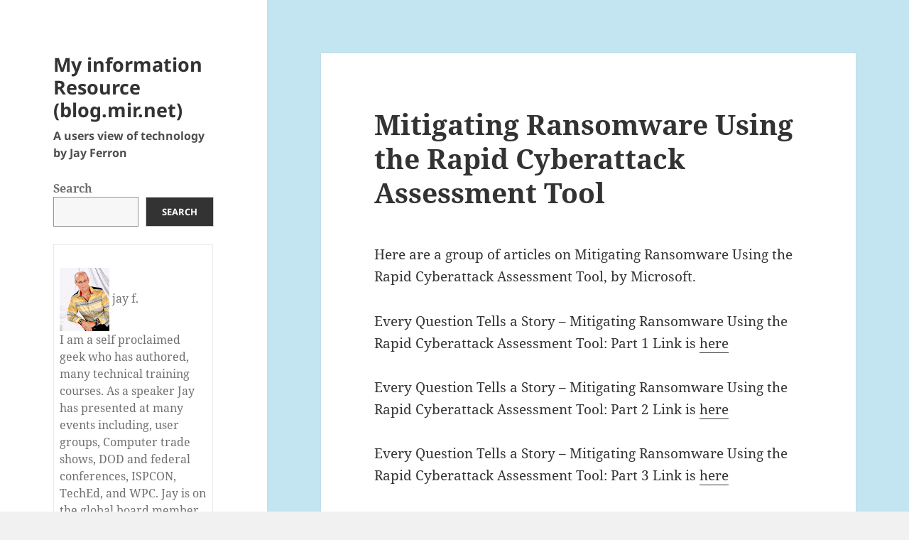

--- FILE ---
content_type: text/html; charset=UTF-8
request_url: https://blog.mir.net/2018/09/mitigating-ransomware-using-the-rapid-cyberattack-assessment-tool/
body_size: 10876
content:
<!DOCTYPE html>
<html lang="en-US" class="no-js">
<head>
	<meta charset="UTF-8">
	<meta name="viewport" content="width=device-width, initial-scale=1.0">
	<link rel="profile" href="https://gmpg.org/xfn/11">
	<link rel="pingback" href="https://blog.mir.net/xmlrpc.php">
	<script>
(function(html){html.className = html.className.replace(/\bno-js\b/,'js')})(document.documentElement);
//# sourceURL=twentyfifteen_javascript_detection
</script>
<title>Mitigating Ransomware Using the Rapid Cyberattack Assessment Tool &#8211; My information Resource (blog.mir.net)</title>
<meta name='robots' content='max-image-preview:large' />
	<style>img:is([sizes="auto" i], [sizes^="auto," i]) { contain-intrinsic-size: 3000px 1500px }</style>
	<link rel="alternate" type="application/rss+xml" title="My information Resource (blog.mir.net) &raquo; Feed" href="https://blog.mir.net/feed/" />
<script>
window._wpemojiSettings = {"baseUrl":"https:\/\/s.w.org\/images\/core\/emoji\/16.0.1\/72x72\/","ext":".png","svgUrl":"https:\/\/s.w.org\/images\/core\/emoji\/16.0.1\/svg\/","svgExt":".svg","source":{"concatemoji":"https:\/\/blog.mir.net\/wp-includes\/js\/wp-emoji-release.min.js?ver=6.8.3"}};
/*! This file is auto-generated */
!function(s,n){var o,i,e;function c(e){try{var t={supportTests:e,timestamp:(new Date).valueOf()};sessionStorage.setItem(o,JSON.stringify(t))}catch(e){}}function p(e,t,n){e.clearRect(0,0,e.canvas.width,e.canvas.height),e.fillText(t,0,0);var t=new Uint32Array(e.getImageData(0,0,e.canvas.width,e.canvas.height).data),a=(e.clearRect(0,0,e.canvas.width,e.canvas.height),e.fillText(n,0,0),new Uint32Array(e.getImageData(0,0,e.canvas.width,e.canvas.height).data));return t.every(function(e,t){return e===a[t]})}function u(e,t){e.clearRect(0,0,e.canvas.width,e.canvas.height),e.fillText(t,0,0);for(var n=e.getImageData(16,16,1,1),a=0;a<n.data.length;a++)if(0!==n.data[a])return!1;return!0}function f(e,t,n,a){switch(t){case"flag":return n(e,"\ud83c\udff3\ufe0f\u200d\u26a7\ufe0f","\ud83c\udff3\ufe0f\u200b\u26a7\ufe0f")?!1:!n(e,"\ud83c\udde8\ud83c\uddf6","\ud83c\udde8\u200b\ud83c\uddf6")&&!n(e,"\ud83c\udff4\udb40\udc67\udb40\udc62\udb40\udc65\udb40\udc6e\udb40\udc67\udb40\udc7f","\ud83c\udff4\u200b\udb40\udc67\u200b\udb40\udc62\u200b\udb40\udc65\u200b\udb40\udc6e\u200b\udb40\udc67\u200b\udb40\udc7f");case"emoji":return!a(e,"\ud83e\udedf")}return!1}function g(e,t,n,a){var r="undefined"!=typeof WorkerGlobalScope&&self instanceof WorkerGlobalScope?new OffscreenCanvas(300,150):s.createElement("canvas"),o=r.getContext("2d",{willReadFrequently:!0}),i=(o.textBaseline="top",o.font="600 32px Arial",{});return e.forEach(function(e){i[e]=t(o,e,n,a)}),i}function t(e){var t=s.createElement("script");t.src=e,t.defer=!0,s.head.appendChild(t)}"undefined"!=typeof Promise&&(o="wpEmojiSettingsSupports",i=["flag","emoji"],n.supports={everything:!0,everythingExceptFlag:!0},e=new Promise(function(e){s.addEventListener("DOMContentLoaded",e,{once:!0})}),new Promise(function(t){var n=function(){try{var e=JSON.parse(sessionStorage.getItem(o));if("object"==typeof e&&"number"==typeof e.timestamp&&(new Date).valueOf()<e.timestamp+604800&&"object"==typeof e.supportTests)return e.supportTests}catch(e){}return null}();if(!n){if("undefined"!=typeof Worker&&"undefined"!=typeof OffscreenCanvas&&"undefined"!=typeof URL&&URL.createObjectURL&&"undefined"!=typeof Blob)try{var e="postMessage("+g.toString()+"("+[JSON.stringify(i),f.toString(),p.toString(),u.toString()].join(",")+"));",a=new Blob([e],{type:"text/javascript"}),r=new Worker(URL.createObjectURL(a),{name:"wpTestEmojiSupports"});return void(r.onmessage=function(e){c(n=e.data),r.terminate(),t(n)})}catch(e){}c(n=g(i,f,p,u))}t(n)}).then(function(e){for(var t in e)n.supports[t]=e[t],n.supports.everything=n.supports.everything&&n.supports[t],"flag"!==t&&(n.supports.everythingExceptFlag=n.supports.everythingExceptFlag&&n.supports[t]);n.supports.everythingExceptFlag=n.supports.everythingExceptFlag&&!n.supports.flag,n.DOMReady=!1,n.readyCallback=function(){n.DOMReady=!0}}).then(function(){return e}).then(function(){var e;n.supports.everything||(n.readyCallback(),(e=n.source||{}).concatemoji?t(e.concatemoji):e.wpemoji&&e.twemoji&&(t(e.twemoji),t(e.wpemoji)))}))}((window,document),window._wpemojiSettings);
</script>
<style id='wp-emoji-styles-inline-css'>

	img.wp-smiley, img.emoji {
		display: inline !important;
		border: none !important;
		box-shadow: none !important;
		height: 1em !important;
		width: 1em !important;
		margin: 0 0.07em !important;
		vertical-align: -0.1em !important;
		background: none !important;
		padding: 0 !important;
	}
</style>
<link rel='stylesheet' id='wp-block-library-css' href='https://blog.mir.net/wp-includes/css/dist/block-library/style.min.css?ver=6.8.3' media='all' />
<style id='wp-block-library-theme-inline-css'>
.wp-block-audio :where(figcaption){color:#555;font-size:13px;text-align:center}.is-dark-theme .wp-block-audio :where(figcaption){color:#ffffffa6}.wp-block-audio{margin:0 0 1em}.wp-block-code{border:1px solid #ccc;border-radius:4px;font-family:Menlo,Consolas,monaco,monospace;padding:.8em 1em}.wp-block-embed :where(figcaption){color:#555;font-size:13px;text-align:center}.is-dark-theme .wp-block-embed :where(figcaption){color:#ffffffa6}.wp-block-embed{margin:0 0 1em}.blocks-gallery-caption{color:#555;font-size:13px;text-align:center}.is-dark-theme .blocks-gallery-caption{color:#ffffffa6}:root :where(.wp-block-image figcaption){color:#555;font-size:13px;text-align:center}.is-dark-theme :root :where(.wp-block-image figcaption){color:#ffffffa6}.wp-block-image{margin:0 0 1em}.wp-block-pullquote{border-bottom:4px solid;border-top:4px solid;color:currentColor;margin-bottom:1.75em}.wp-block-pullquote cite,.wp-block-pullquote footer,.wp-block-pullquote__citation{color:currentColor;font-size:.8125em;font-style:normal;text-transform:uppercase}.wp-block-quote{border-left:.25em solid;margin:0 0 1.75em;padding-left:1em}.wp-block-quote cite,.wp-block-quote footer{color:currentColor;font-size:.8125em;font-style:normal;position:relative}.wp-block-quote:where(.has-text-align-right){border-left:none;border-right:.25em solid;padding-left:0;padding-right:1em}.wp-block-quote:where(.has-text-align-center){border:none;padding-left:0}.wp-block-quote.is-large,.wp-block-quote.is-style-large,.wp-block-quote:where(.is-style-plain){border:none}.wp-block-search .wp-block-search__label{font-weight:700}.wp-block-search__button{border:1px solid #ccc;padding:.375em .625em}:where(.wp-block-group.has-background){padding:1.25em 2.375em}.wp-block-separator.has-css-opacity{opacity:.4}.wp-block-separator{border:none;border-bottom:2px solid;margin-left:auto;margin-right:auto}.wp-block-separator.has-alpha-channel-opacity{opacity:1}.wp-block-separator:not(.is-style-wide):not(.is-style-dots){width:100px}.wp-block-separator.has-background:not(.is-style-dots){border-bottom:none;height:1px}.wp-block-separator.has-background:not(.is-style-wide):not(.is-style-dots){height:2px}.wp-block-table{margin:0 0 1em}.wp-block-table td,.wp-block-table th{word-break:normal}.wp-block-table :where(figcaption){color:#555;font-size:13px;text-align:center}.is-dark-theme .wp-block-table :where(figcaption){color:#ffffffa6}.wp-block-video :where(figcaption){color:#555;font-size:13px;text-align:center}.is-dark-theme .wp-block-video :where(figcaption){color:#ffffffa6}.wp-block-video{margin:0 0 1em}:root :where(.wp-block-template-part.has-background){margin-bottom:0;margin-top:0;padding:1.25em 2.375em}
</style>
<style id='classic-theme-styles-inline-css'>
/*! This file is auto-generated */
.wp-block-button__link{color:#fff;background-color:#32373c;border-radius:9999px;box-shadow:none;text-decoration:none;padding:calc(.667em + 2px) calc(1.333em + 2px);font-size:1.125em}.wp-block-file__button{background:#32373c;color:#fff;text-decoration:none}
</style>
<style id='global-styles-inline-css'>
:root{--wp--preset--aspect-ratio--square: 1;--wp--preset--aspect-ratio--4-3: 4/3;--wp--preset--aspect-ratio--3-4: 3/4;--wp--preset--aspect-ratio--3-2: 3/2;--wp--preset--aspect-ratio--2-3: 2/3;--wp--preset--aspect-ratio--16-9: 16/9;--wp--preset--aspect-ratio--9-16: 9/16;--wp--preset--color--black: #000000;--wp--preset--color--cyan-bluish-gray: #abb8c3;--wp--preset--color--white: #fff;--wp--preset--color--pale-pink: #f78da7;--wp--preset--color--vivid-red: #cf2e2e;--wp--preset--color--luminous-vivid-orange: #ff6900;--wp--preset--color--luminous-vivid-amber: #fcb900;--wp--preset--color--light-green-cyan: #7bdcb5;--wp--preset--color--vivid-green-cyan: #00d084;--wp--preset--color--pale-cyan-blue: #8ed1fc;--wp--preset--color--vivid-cyan-blue: #0693e3;--wp--preset--color--vivid-purple: #9b51e0;--wp--preset--color--dark-gray: #111;--wp--preset--color--light-gray: #f1f1f1;--wp--preset--color--yellow: #f4ca16;--wp--preset--color--dark-brown: #352712;--wp--preset--color--medium-pink: #e53b51;--wp--preset--color--light-pink: #ffe5d1;--wp--preset--color--dark-purple: #2e2256;--wp--preset--color--purple: #674970;--wp--preset--color--blue-gray: #22313f;--wp--preset--color--bright-blue: #55c3dc;--wp--preset--color--light-blue: #e9f2f9;--wp--preset--gradient--vivid-cyan-blue-to-vivid-purple: linear-gradient(135deg,rgba(6,147,227,1) 0%,rgb(155,81,224) 100%);--wp--preset--gradient--light-green-cyan-to-vivid-green-cyan: linear-gradient(135deg,rgb(122,220,180) 0%,rgb(0,208,130) 100%);--wp--preset--gradient--luminous-vivid-amber-to-luminous-vivid-orange: linear-gradient(135deg,rgba(252,185,0,1) 0%,rgba(255,105,0,1) 100%);--wp--preset--gradient--luminous-vivid-orange-to-vivid-red: linear-gradient(135deg,rgba(255,105,0,1) 0%,rgb(207,46,46) 100%);--wp--preset--gradient--very-light-gray-to-cyan-bluish-gray: linear-gradient(135deg,rgb(238,238,238) 0%,rgb(169,184,195) 100%);--wp--preset--gradient--cool-to-warm-spectrum: linear-gradient(135deg,rgb(74,234,220) 0%,rgb(151,120,209) 20%,rgb(207,42,186) 40%,rgb(238,44,130) 60%,rgb(251,105,98) 80%,rgb(254,248,76) 100%);--wp--preset--gradient--blush-light-purple: linear-gradient(135deg,rgb(255,206,236) 0%,rgb(152,150,240) 100%);--wp--preset--gradient--blush-bordeaux: linear-gradient(135deg,rgb(254,205,165) 0%,rgb(254,45,45) 50%,rgb(107,0,62) 100%);--wp--preset--gradient--luminous-dusk: linear-gradient(135deg,rgb(255,203,112) 0%,rgb(199,81,192) 50%,rgb(65,88,208) 100%);--wp--preset--gradient--pale-ocean: linear-gradient(135deg,rgb(255,245,203) 0%,rgb(182,227,212) 50%,rgb(51,167,181) 100%);--wp--preset--gradient--electric-grass: linear-gradient(135deg,rgb(202,248,128) 0%,rgb(113,206,126) 100%);--wp--preset--gradient--midnight: linear-gradient(135deg,rgb(2,3,129) 0%,rgb(40,116,252) 100%);--wp--preset--gradient--dark-gray-gradient-gradient: linear-gradient(90deg, rgba(17,17,17,1) 0%, rgba(42,42,42,1) 100%);--wp--preset--gradient--light-gray-gradient: linear-gradient(90deg, rgba(241,241,241,1) 0%, rgba(215,215,215,1) 100%);--wp--preset--gradient--white-gradient: linear-gradient(90deg, rgba(255,255,255,1) 0%, rgba(230,230,230,1) 100%);--wp--preset--gradient--yellow-gradient: linear-gradient(90deg, rgba(244,202,22,1) 0%, rgba(205,168,10,1) 100%);--wp--preset--gradient--dark-brown-gradient: linear-gradient(90deg, rgba(53,39,18,1) 0%, rgba(91,67,31,1) 100%);--wp--preset--gradient--medium-pink-gradient: linear-gradient(90deg, rgba(229,59,81,1) 0%, rgba(209,28,51,1) 100%);--wp--preset--gradient--light-pink-gradient: linear-gradient(90deg, rgba(255,229,209,1) 0%, rgba(255,200,158,1) 100%);--wp--preset--gradient--dark-purple-gradient: linear-gradient(90deg, rgba(46,34,86,1) 0%, rgba(66,48,123,1) 100%);--wp--preset--gradient--purple-gradient: linear-gradient(90deg, rgba(103,73,112,1) 0%, rgba(131,93,143,1) 100%);--wp--preset--gradient--blue-gray-gradient: linear-gradient(90deg, rgba(34,49,63,1) 0%, rgba(52,75,96,1) 100%);--wp--preset--gradient--bright-blue-gradient: linear-gradient(90deg, rgba(85,195,220,1) 0%, rgba(43,180,211,1) 100%);--wp--preset--gradient--light-blue-gradient: linear-gradient(90deg, rgba(233,242,249,1) 0%, rgba(193,218,238,1) 100%);--wp--preset--font-size--small: 13px;--wp--preset--font-size--medium: 20px;--wp--preset--font-size--large: 36px;--wp--preset--font-size--x-large: 42px;--wp--preset--spacing--20: 0.44rem;--wp--preset--spacing--30: 0.67rem;--wp--preset--spacing--40: 1rem;--wp--preset--spacing--50: 1.5rem;--wp--preset--spacing--60: 2.25rem;--wp--preset--spacing--70: 3.38rem;--wp--preset--spacing--80: 5.06rem;--wp--preset--shadow--natural: 6px 6px 9px rgba(0, 0, 0, 0.2);--wp--preset--shadow--deep: 12px 12px 50px rgba(0, 0, 0, 0.4);--wp--preset--shadow--sharp: 6px 6px 0px rgba(0, 0, 0, 0.2);--wp--preset--shadow--outlined: 6px 6px 0px -3px rgba(255, 255, 255, 1), 6px 6px rgba(0, 0, 0, 1);--wp--preset--shadow--crisp: 6px 6px 0px rgba(0, 0, 0, 1);}:where(.is-layout-flex){gap: 0.5em;}:where(.is-layout-grid){gap: 0.5em;}body .is-layout-flex{display: flex;}.is-layout-flex{flex-wrap: wrap;align-items: center;}.is-layout-flex > :is(*, div){margin: 0;}body .is-layout-grid{display: grid;}.is-layout-grid > :is(*, div){margin: 0;}:where(.wp-block-columns.is-layout-flex){gap: 2em;}:where(.wp-block-columns.is-layout-grid){gap: 2em;}:where(.wp-block-post-template.is-layout-flex){gap: 1.25em;}:where(.wp-block-post-template.is-layout-grid){gap: 1.25em;}.has-black-color{color: var(--wp--preset--color--black) !important;}.has-cyan-bluish-gray-color{color: var(--wp--preset--color--cyan-bluish-gray) !important;}.has-white-color{color: var(--wp--preset--color--white) !important;}.has-pale-pink-color{color: var(--wp--preset--color--pale-pink) !important;}.has-vivid-red-color{color: var(--wp--preset--color--vivid-red) !important;}.has-luminous-vivid-orange-color{color: var(--wp--preset--color--luminous-vivid-orange) !important;}.has-luminous-vivid-amber-color{color: var(--wp--preset--color--luminous-vivid-amber) !important;}.has-light-green-cyan-color{color: var(--wp--preset--color--light-green-cyan) !important;}.has-vivid-green-cyan-color{color: var(--wp--preset--color--vivid-green-cyan) !important;}.has-pale-cyan-blue-color{color: var(--wp--preset--color--pale-cyan-blue) !important;}.has-vivid-cyan-blue-color{color: var(--wp--preset--color--vivid-cyan-blue) !important;}.has-vivid-purple-color{color: var(--wp--preset--color--vivid-purple) !important;}.has-black-background-color{background-color: var(--wp--preset--color--black) !important;}.has-cyan-bluish-gray-background-color{background-color: var(--wp--preset--color--cyan-bluish-gray) !important;}.has-white-background-color{background-color: var(--wp--preset--color--white) !important;}.has-pale-pink-background-color{background-color: var(--wp--preset--color--pale-pink) !important;}.has-vivid-red-background-color{background-color: var(--wp--preset--color--vivid-red) !important;}.has-luminous-vivid-orange-background-color{background-color: var(--wp--preset--color--luminous-vivid-orange) !important;}.has-luminous-vivid-amber-background-color{background-color: var(--wp--preset--color--luminous-vivid-amber) !important;}.has-light-green-cyan-background-color{background-color: var(--wp--preset--color--light-green-cyan) !important;}.has-vivid-green-cyan-background-color{background-color: var(--wp--preset--color--vivid-green-cyan) !important;}.has-pale-cyan-blue-background-color{background-color: var(--wp--preset--color--pale-cyan-blue) !important;}.has-vivid-cyan-blue-background-color{background-color: var(--wp--preset--color--vivid-cyan-blue) !important;}.has-vivid-purple-background-color{background-color: var(--wp--preset--color--vivid-purple) !important;}.has-black-border-color{border-color: var(--wp--preset--color--black) !important;}.has-cyan-bluish-gray-border-color{border-color: var(--wp--preset--color--cyan-bluish-gray) !important;}.has-white-border-color{border-color: var(--wp--preset--color--white) !important;}.has-pale-pink-border-color{border-color: var(--wp--preset--color--pale-pink) !important;}.has-vivid-red-border-color{border-color: var(--wp--preset--color--vivid-red) !important;}.has-luminous-vivid-orange-border-color{border-color: var(--wp--preset--color--luminous-vivid-orange) !important;}.has-luminous-vivid-amber-border-color{border-color: var(--wp--preset--color--luminous-vivid-amber) !important;}.has-light-green-cyan-border-color{border-color: var(--wp--preset--color--light-green-cyan) !important;}.has-vivid-green-cyan-border-color{border-color: var(--wp--preset--color--vivid-green-cyan) !important;}.has-pale-cyan-blue-border-color{border-color: var(--wp--preset--color--pale-cyan-blue) !important;}.has-vivid-cyan-blue-border-color{border-color: var(--wp--preset--color--vivid-cyan-blue) !important;}.has-vivid-purple-border-color{border-color: var(--wp--preset--color--vivid-purple) !important;}.has-vivid-cyan-blue-to-vivid-purple-gradient-background{background: var(--wp--preset--gradient--vivid-cyan-blue-to-vivid-purple) !important;}.has-light-green-cyan-to-vivid-green-cyan-gradient-background{background: var(--wp--preset--gradient--light-green-cyan-to-vivid-green-cyan) !important;}.has-luminous-vivid-amber-to-luminous-vivid-orange-gradient-background{background: var(--wp--preset--gradient--luminous-vivid-amber-to-luminous-vivid-orange) !important;}.has-luminous-vivid-orange-to-vivid-red-gradient-background{background: var(--wp--preset--gradient--luminous-vivid-orange-to-vivid-red) !important;}.has-very-light-gray-to-cyan-bluish-gray-gradient-background{background: var(--wp--preset--gradient--very-light-gray-to-cyan-bluish-gray) !important;}.has-cool-to-warm-spectrum-gradient-background{background: var(--wp--preset--gradient--cool-to-warm-spectrum) !important;}.has-blush-light-purple-gradient-background{background: var(--wp--preset--gradient--blush-light-purple) !important;}.has-blush-bordeaux-gradient-background{background: var(--wp--preset--gradient--blush-bordeaux) !important;}.has-luminous-dusk-gradient-background{background: var(--wp--preset--gradient--luminous-dusk) !important;}.has-pale-ocean-gradient-background{background: var(--wp--preset--gradient--pale-ocean) !important;}.has-electric-grass-gradient-background{background: var(--wp--preset--gradient--electric-grass) !important;}.has-midnight-gradient-background{background: var(--wp--preset--gradient--midnight) !important;}.has-small-font-size{font-size: var(--wp--preset--font-size--small) !important;}.has-medium-font-size{font-size: var(--wp--preset--font-size--medium) !important;}.has-large-font-size{font-size: var(--wp--preset--font-size--large) !important;}.has-x-large-font-size{font-size: var(--wp--preset--font-size--x-large) !important;}
:where(.wp-block-post-template.is-layout-flex){gap: 1.25em;}:where(.wp-block-post-template.is-layout-grid){gap: 1.25em;}
:where(.wp-block-columns.is-layout-flex){gap: 2em;}:where(.wp-block-columns.is-layout-grid){gap: 2em;}
:root :where(.wp-block-pullquote){font-size: 1.5em;line-height: 1.6;}
</style>
<link rel='stylesheet' id='SFSImainCss-css' href='https://blog.mir.net/wp-content/plugins/ultimate-social-media-icons/css/sfsi-style.css?ver=2.9.6' media='all' />
<link rel='stylesheet' id='wp-components-css' href='https://blog.mir.net/wp-includes/css/dist/components/style.min.css?ver=6.8.3' media='all' />
<link rel='stylesheet' id='godaddy-styles-css' href='https://blog.mir.net/wp-content/mu-plugins/vendor/wpex/godaddy-launch/includes/Dependencies/GoDaddy/Styles/build/latest.css?ver=2.0.2' media='all' />
<link rel='stylesheet' id='twentyfifteen-fonts-css' href='https://blog.mir.net/wp-content/themes/twentyfifteen/assets/fonts/noto-sans-plus-noto-serif-plus-inconsolata.css?ver=20230328' media='all' />
<link rel='stylesheet' id='genericons-css' href='https://blog.mir.net/wp-content/themes/twentyfifteen/genericons/genericons.css?ver=20251101' media='all' />
<link rel='stylesheet' id='twentyfifteen-style-css' href='https://blog.mir.net/wp-content/themes/twentyfifteen/style.css?ver=20251202' media='all' />
<link rel='stylesheet' id='twentyfifteen-block-style-css' href='https://blog.mir.net/wp-content/themes/twentyfifteen/css/blocks.css?ver=20240715' media='all' />
<script src="https://blog.mir.net/wp-includes/js/jquery/jquery.min.js?ver=3.7.1" id="jquery-core-js"></script>
<script src="https://blog.mir.net/wp-includes/js/jquery/jquery-migrate.min.js?ver=3.4.1" id="jquery-migrate-js"></script>
<script id="twentyfifteen-script-js-extra">
var screenReaderText = {"expand":"<span class=\"screen-reader-text\">expand child menu<\/span>","collapse":"<span class=\"screen-reader-text\">collapse child menu<\/span>"};
</script>
<script src="https://blog.mir.net/wp-content/themes/twentyfifteen/js/functions.js?ver=20250729" id="twentyfifteen-script-js" defer data-wp-strategy="defer"></script>
<link rel="https://api.w.org/" href="https://blog.mir.net/wp-json/" /><link rel="alternate" title="JSON" type="application/json" href="https://blog.mir.net/wp-json/wp/v2/posts/560" /><link rel="EditURI" type="application/rsd+xml" title="RSD" href="https://blog.mir.net/xmlrpc.php?rsd" />
<meta name="generator" content="WordPress 6.8.3" />
<link rel="canonical" href="https://blog.mir.net/2018/09/mitigating-ransomware-using-the-rapid-cyberattack-assessment-tool/" />
<link rel='shortlink' href='https://blog.mir.net/?p=560' />
<link rel="alternate" title="oEmbed (JSON)" type="application/json+oembed" href="https://blog.mir.net/wp-json/oembed/1.0/embed?url=https%3A%2F%2Fblog.mir.net%2F2018%2F09%2Fmitigating-ransomware-using-the-rapid-cyberattack-assessment-tool%2F" />
<link rel="alternate" title="oEmbed (XML)" type="text/xml+oembed" href="https://blog.mir.net/wp-json/oembed/1.0/embed?url=https%3A%2F%2Fblog.mir.net%2F2018%2F09%2Fmitigating-ransomware-using-the-rapid-cyberattack-assessment-tool%2F&#038;format=xml" />
<meta name="follow.[base64]" content="N4xnrJ3h7UMB7UB4nZtg"/><noscript><style>.lazyload[data-src]{display:none !important;}</style></noscript><style>.lazyload{background-image:none !important;}.lazyload:before{background-image:none !important;}</style></head>

<body class="wp-singular post-template-default single single-post postid-560 single-format-standard wp-embed-responsive wp-theme-twentyfifteen is-twentyfifteen sfsi_actvite_theme_chrome_grey">
<div id="page" class="hfeed site">
	<a class="skip-link screen-reader-text" href="#content">
		Skip to content	</a>

	<div id="sidebar" class="sidebar">
		<header id="masthead" class="site-header">
			<div class="site-branding">
									<p class="site-title"><a href="https://blog.mir.net/" rel="home" >My information Resource (blog.mir.net)</a></p>
										<p class="site-description">A users view of technology by Jay Ferron</p>
				
				<button class="secondary-toggle">Menu and widgets</button>
			</div><!-- .site-branding -->
		</header><!-- .site-header -->

			<div id="secondary" class="secondary">

		
		
					<div id="widget-area" class="widget-area" role="complementary">
				<aside id="block-15" class="widget widget_block widget_search"><form role="search" method="get" action="https://blog.mir.net/" class="wp-block-search__button-outside wp-block-search__text-button wp-block-search"    ><label class="wp-block-search__label" for="wp-block-search__input-1" >Search</label><div class="wp-block-search__inside-wrapper " ><input class="wp-block-search__input" id="wp-block-search__input-1" placeholder="" value="" type="search" name="s" required /><button aria-label="Search" class="wp-block-search__button wp-element-button" type="submit" >Search</button></div></form></aside><aside id="block-9" class="widget widget_block">
<figure class="wp-block-table"><table><tbody><tr><td><br><img decoding="async" src="[data-uri]" alt="" data-src="/wp-content/uploads/2023/04/jay.gif" class="lazyload" data-eio-rwidth="70" data-eio-rheight="89"><noscript><img decoding="async" src="/wp-content/uploads/2023/04/jay.gif" alt="" data-eio="l"></noscript> jay f. <br>I am a self proclaimed geek who has authored, many technical training courses. As a speaker Jay has presented at many events including, user groups, Computer trade shows, DOD and federal conferences, ISPCON, TechEd, and WPC. Jay is on the global board member of GITCA. Past President of ISACA-CT, Past president APCUG and is a Microsoft MVP Enterprise Security. Jay has been a MVP in in Windows, HPC, and Azure.<br><br>I am involved with the American Red Cross National Headquarters Emergency response team dealing with computing and communications in a disasters. I have hobbies of RC Helicopters and Magic.</td></tr></tbody></table></figure>
</aside><aside id="block-2" class="widget widget_block widget_archive"><ul class="wp-block-archives-list wp-block-archives">	<li><a href='https://blog.mir.net/2025/12/'>December 2025</a></li>
	<li><a href='https://blog.mir.net/2025/11/'>November 2025</a></li>
	<li><a href='https://blog.mir.net/2025/10/'>October 2025</a></li>
	<li><a href='https://blog.mir.net/2025/09/'>September 2025</a></li>
	<li><a href='https://blog.mir.net/2025/08/'>August 2025</a></li>
	<li><a href='https://blog.mir.net/2025/07/'>July 2025</a></li>
	<li><a href='https://blog.mir.net/2025/06/'>June 2025</a></li>
	<li><a href='https://blog.mir.net/2025/05/'>May 2025</a></li>
	<li><a href='https://blog.mir.net/2025/04/'>April 2025</a></li>
	<li><a href='https://blog.mir.net/2025/03/'>March 2025</a></li>
	<li><a href='https://blog.mir.net/2025/02/'>February 2025</a></li>
	<li><a href='https://blog.mir.net/2025/01/'>January 2025</a></li>
	<li><a href='https://blog.mir.net/2024/12/'>December 2024</a></li>
	<li><a href='https://blog.mir.net/2024/11/'>November 2024</a></li>
	<li><a href='https://blog.mir.net/2024/10/'>October 2024</a></li>
	<li><a href='https://blog.mir.net/2024/09/'>September 2024</a></li>
	<li><a href='https://blog.mir.net/2024/08/'>August 2024</a></li>
	<li><a href='https://blog.mir.net/2024/07/'>July 2024</a></li>
	<li><a href='https://blog.mir.net/2024/06/'>June 2024</a></li>
	<li><a href='https://blog.mir.net/2024/05/'>May 2024</a></li>
	<li><a href='https://blog.mir.net/2024/04/'>April 2024</a></li>
	<li><a href='https://blog.mir.net/2024/03/'>March 2024</a></li>
	<li><a href='https://blog.mir.net/2024/02/'>February 2024</a></li>
	<li><a href='https://blog.mir.net/2024/01/'>January 2024</a></li>
	<li><a href='https://blog.mir.net/2023/12/'>December 2023</a></li>
	<li><a href='https://blog.mir.net/2023/11/'>November 2023</a></li>
	<li><a href='https://blog.mir.net/2023/10/'>October 2023</a></li>
	<li><a href='https://blog.mir.net/2023/09/'>September 2023</a></li>
	<li><a href='https://blog.mir.net/2023/08/'>August 2023</a></li>
	<li><a href='https://blog.mir.net/2023/07/'>July 2023</a></li>
	<li><a href='https://blog.mir.net/2023/06/'>June 2023</a></li>
	<li><a href='https://blog.mir.net/2023/05/'>May 2023</a></li>
	<li><a href='https://blog.mir.net/2023/04/'>April 2023</a></li>
	<li><a href='https://blog.mir.net/2023/03/'>March 2023</a></li>
	<li><a href='https://blog.mir.net/2023/02/'>February 2023</a></li>
	<li><a href='https://blog.mir.net/2023/01/'>January 2023</a></li>
	<li><a href='https://blog.mir.net/2022/12/'>December 2022</a></li>
	<li><a href='https://blog.mir.net/2022/11/'>November 2022</a></li>
	<li><a href='https://blog.mir.net/2022/10/'>October 2022</a></li>
	<li><a href='https://blog.mir.net/2022/09/'>September 2022</a></li>
	<li><a href='https://blog.mir.net/2022/08/'>August 2022</a></li>
	<li><a href='https://blog.mir.net/2022/07/'>July 2022</a></li>
	<li><a href='https://blog.mir.net/2022/06/'>June 2022</a></li>
	<li><a href='https://blog.mir.net/2022/05/'>May 2022</a></li>
	<li><a href='https://blog.mir.net/2022/04/'>April 2022</a></li>
	<li><a href='https://blog.mir.net/2022/03/'>March 2022</a></li>
	<li><a href='https://blog.mir.net/2022/02/'>February 2022</a></li>
	<li><a href='https://blog.mir.net/2022/01/'>January 2022</a></li>
	<li><a href='https://blog.mir.net/2021/12/'>December 2021</a></li>
	<li><a href='https://blog.mir.net/2021/11/'>November 2021</a></li>
	<li><a href='https://blog.mir.net/2021/10/'>October 2021</a></li>
	<li><a href='https://blog.mir.net/2021/09/'>September 2021</a></li>
	<li><a href='https://blog.mir.net/2021/08/'>August 2021</a></li>
	<li><a href='https://blog.mir.net/2021/07/'>July 2021</a></li>
	<li><a href='https://blog.mir.net/2021/06/'>June 2021</a></li>
	<li><a href='https://blog.mir.net/2021/05/'>May 2021</a></li>
	<li><a href='https://blog.mir.net/2021/04/'>April 2021</a></li>
	<li><a href='https://blog.mir.net/2021/03/'>March 2021</a></li>
	<li><a href='https://blog.mir.net/2021/02/'>February 2021</a></li>
	<li><a href='https://blog.mir.net/2021/01/'>January 2021</a></li>
	<li><a href='https://blog.mir.net/2020/12/'>December 2020</a></li>
	<li><a href='https://blog.mir.net/2020/11/'>November 2020</a></li>
	<li><a href='https://blog.mir.net/2020/10/'>October 2020</a></li>
	<li><a href='https://blog.mir.net/2020/09/'>September 2020</a></li>
	<li><a href='https://blog.mir.net/2020/07/'>July 2020</a></li>
	<li><a href='https://blog.mir.net/2020/06/'>June 2020</a></li>
	<li><a href='https://blog.mir.net/2020/05/'>May 2020</a></li>
	<li><a href='https://blog.mir.net/2020/04/'>April 2020</a></li>
	<li><a href='https://blog.mir.net/2020/03/'>March 2020</a></li>
	<li><a href='https://blog.mir.net/2020/02/'>February 2020</a></li>
	<li><a href='https://blog.mir.net/2020/01/'>January 2020</a></li>
	<li><a href='https://blog.mir.net/2019/12/'>December 2019</a></li>
	<li><a href='https://blog.mir.net/2019/11/'>November 2019</a></li>
	<li><a href='https://blog.mir.net/2019/10/'>October 2019</a></li>
	<li><a href='https://blog.mir.net/2019/09/'>September 2019</a></li>
	<li><a href='https://blog.mir.net/2019/08/'>August 2019</a></li>
	<li><a href='https://blog.mir.net/2019/07/'>July 2019</a></li>
	<li><a href='https://blog.mir.net/2019/06/'>June 2019</a></li>
	<li><a href='https://blog.mir.net/2019/05/'>May 2019</a></li>
	<li><a href='https://blog.mir.net/2019/03/'>March 2019</a></li>
	<li><a href='https://blog.mir.net/2019/02/'>February 2019</a></li>
	<li><a href='https://blog.mir.net/2019/01/'>January 2019</a></li>
	<li><a href='https://blog.mir.net/2018/12/'>December 2018</a></li>
	<li><a href='https://blog.mir.net/2018/11/'>November 2018</a></li>
	<li><a href='https://blog.mir.net/2018/10/'>October 2018</a></li>
	<li><a href='https://blog.mir.net/2018/09/'>September 2018</a></li>
	<li><a href='https://blog.mir.net/2018/08/'>August 2018</a></li>
	<li><a href='https://blog.mir.net/2018/07/'>July 2018</a></li>
	<li><a href='https://blog.mir.net/2018/04/'>April 2018</a></li>
	<li><a href='https://blog.mir.net/2018/03/'>March 2018</a></li>
	<li><a href='https://blog.mir.net/2018/02/'>February 2018</a></li>
	<li><a href='https://blog.mir.net/2018/01/'>January 2018</a></li>
	<li><a href='https://blog.mir.net/2017/12/'>December 2017</a></li>
	<li><a href='https://blog.mir.net/2017/11/'>November 2017</a></li>
	<li><a href='https://blog.mir.net/2017/07/'>July 2017</a></li>
	<li><a href='https://blog.mir.net/2017/05/'>May 2017</a></li>
	<li><a href='https://blog.mir.net/2016/11/'>November 2016</a></li>
	<li><a href='https://blog.mir.net/2016/09/'>September 2016</a></li>
	<li><a href='https://blog.mir.net/2016/08/'>August 2016</a></li>
	<li><a href='https://blog.mir.net/2016/07/'>July 2016</a></li>
	<li><a href='https://blog.mir.net/2016/06/'>June 2016</a></li>
	<li><a href='https://blog.mir.net/2016/05/'>May 2016</a></li>
	<li><a href='https://blog.mir.net/2016/04/'>April 2016</a></li>
	<li><a href='https://blog.mir.net/2016/03/'>March 2016</a></li>
	<li><a href='https://blog.mir.net/2015/12/'>December 2015</a></li>
	<li><a href='https://blog.mir.net/2015/11/'>November 2015</a></li>
	<li><a href='https://blog.mir.net/2015/10/'>October 2015</a></li>
	<li><a href='https://blog.mir.net/2015/09/'>September 2015</a></li>
	<li><a href='https://blog.mir.net/2015/08/'>August 2015</a></li>
	<li><a href='https://blog.mir.net/2015/07/'>July 2015</a></li>
	<li><a href='https://blog.mir.net/2015/06/'>June 2015</a></li>
	<li><a href='https://blog.mir.net/2015/05/'>May 2015</a></li>
	<li><a href='https://blog.mir.net/2015/04/'>April 2015</a></li>
	<li><a href='https://blog.mir.net/2015/03/'>March 2015</a></li>
	<li><a href='https://blog.mir.net/2015/02/'>February 2015</a></li>
	<li><a href='https://blog.mir.net/2015/01/'>January 2015</a></li>
	<li><a href='https://blog.mir.net/2014/11/'>November 2014</a></li>
	<li><a href='https://blog.mir.net/2014/10/'>October 2014</a></li>
	<li><a href='https://blog.mir.net/2014/09/'>September 2014</a></li>
	<li><a href='https://blog.mir.net/2014/07/'>July 2014</a></li>
	<li><a href='https://blog.mir.net/2014/05/'>May 2014</a></li>
	<li><a href='https://blog.mir.net/2014/04/'>April 2014</a></li>
	<li><a href='https://blog.mir.net/2014/03/'>March 2014</a></li>
	<li><a href='https://blog.mir.net/2014/02/'>February 2014</a></li>
	<li><a href='https://blog.mir.net/2014/01/'>January 2014</a></li>
	<li><a href='https://blog.mir.net/2013/11/'>November 2013</a></li>
	<li><a href='https://blog.mir.net/2013/10/'>October 2013</a></li>
	<li><a href='https://blog.mir.net/2013/09/'>September 2013</a></li>
	<li><a href='https://blog.mir.net/2013/08/'>August 2013</a></li>
	<li><a href='https://blog.mir.net/2013/07/'>July 2013</a></li>
	<li><a href='https://blog.mir.net/2013/06/'>June 2013</a></li>
	<li><a href='https://blog.mir.net/2013/05/'>May 2013</a></li>
	<li><a href='https://blog.mir.net/2013/04/'>April 2013</a></li>
	<li><a href='https://blog.mir.net/2013/02/'>February 2013</a></li>
	<li><a href='https://blog.mir.net/2013/01/'>January 2013</a></li>
	<li><a href='https://blog.mir.net/2012/12/'>December 2012</a></li>
	<li><a href='https://blog.mir.net/2012/11/'>November 2012</a></li>
	<li><a href='https://blog.mir.net/2012/06/'>June 2012</a></li>
	<li><a href='https://blog.mir.net/2012/05/'>May 2012</a></li>
	<li><a href='https://blog.mir.net/2012/04/'>April 2012</a></li>
	<li><a href='https://blog.mir.net/2012/03/'>March 2012</a></li>
	<li><a href='https://blog.mir.net/2012/02/'>February 2012</a></li>
	<li><a href='https://blog.mir.net/2011/12/'>December 2011</a></li>
	<li><a href='https://blog.mir.net/2011/05/'>May 2011</a></li>
	<li><a href='https://blog.mir.net/2011/04/'>April 2011</a></li>
	<li><a href='https://blog.mir.net/2011/03/'>March 2011</a></li>
	<li><a href='https://blog.mir.net/2011/02/'>February 2011</a></li>
	<li><a href='https://blog.mir.net/2011/01/'>January 2011</a></li>
	<li><a href='https://blog.mir.net/2010/12/'>December 2010</a></li>
	<li><a href='https://blog.mir.net/2010/10/'>October 2010</a></li>
	<li><a href='https://blog.mir.net/2010/09/'>September 2010</a></li>
	<li><a href='https://blog.mir.net/2010/08/'>August 2010</a></li>
	<li><a href='https://blog.mir.net/2010/07/'>July 2010</a></li>
	<li><a href='https://blog.mir.net/2010/06/'>June 2010</a></li>
	<li><a href='https://blog.mir.net/2010/05/'>May 2010</a></li>
	<li><a href='https://blog.mir.net/2010/04/'>April 2010</a></li>
	<li><a href='https://blog.mir.net/2010/03/'>March 2010</a></li>
	<li><a href='https://blog.mir.net/2010/02/'>February 2010</a></li>
	<li><a href='https://blog.mir.net/2010/01/'>January 2010</a></li>
	<li><a href='https://blog.mir.net/2009/12/'>December 2009</a></li>
	<li><a href='https://blog.mir.net/2009/11/'>November 2009</a></li>
	<li><a href='https://blog.mir.net/2009/10/'>October 2009</a></li>
	<li><a href='https://blog.mir.net/2009/09/'>September 2009</a></li>
	<li><a href='https://blog.mir.net/2009/08/'>August 2009</a></li>
	<li><a href='https://blog.mir.net/2009/07/'>July 2009</a></li>
	<li><a href='https://blog.mir.net/2009/06/'>June 2009</a></li>
	<li><a href='https://blog.mir.net/2009/05/'>May 2009</a></li>
	<li><a href='https://blog.mir.net/2009/04/'>April 2009</a></li>
	<li><a href='https://blog.mir.net/2009/03/'>March 2009</a></li>
	<li><a href='https://blog.mir.net/2009/02/'>February 2009</a></li>
	<li><a href='https://blog.mir.net/2009/01/'>January 2009</a></li>
</ul></aside>			</div><!-- .widget-area -->
		
	</div><!-- .secondary -->

	</div><!-- .sidebar -->

	<div id="content" class="site-content">

	<div id="primary" class="content-area">
		<main id="main" class="site-main">

		
<article id="post-560" class="post-560 post type-post status-publish format-standard hentry">
	
	<header class="entry-header">
		<h1 class="entry-title">Mitigating Ransomware Using the Rapid Cyberattack Assessment Tool</h1>	</header><!-- .entry-header -->

	<div class="entry-content">
		<p>Here are a group of articles on Mitigating Ransomware Using the Rapid Cyberattack Assessment Tool, by Microsoft.</p>
<div>
Every Question Tells a Story – Mitigating Ransomware Using the Rapid Cyberattack Assessment Tool: Part 1 Link is <a href="https://blogs.technet.microsoft.com/cloudyhappypeople/2018/09/10/every-question-tells-a-story-mitigating-ransomware-using-the-rapid-cyberattack-assessment-tool-part-1/">here</a></div>
<div>
&nbsp;</div>
<div>
Every Question Tells a Story – Mitigating Ransomware Using the Rapid Cyberattack Assessment Tool: Part 2 Link is <a href="https://blogs.technet.microsoft.com/cloudyhappypeople/2018/09/10/every-question-tells-a-story-mitigating-ransomware-using-the-rapid-cyberattack-assessment-tool-part-2/">here</a></div>
<div>
&nbsp;</div>
<div>
Every Question Tells a Story – Mitigating Ransomware Using the Rapid Cyberattack Assessment Tool: Part&nbsp;3 Link is <a href="https://blogs.technet.microsoft.com/cloudyhappypeople/2018/09/10/every-question-tells-a-story-mitigating-ransomware-using-the-rapid-cyberattack-assessment-tool-part-3/">here</a></div>
<div>
&nbsp;</div>
<div>
&nbsp;</div>
	</div><!-- .entry-content -->

	
	<footer class="entry-footer">
		<span class="posted-on"><span class="screen-reader-text">Posted on </span><a href="https://blog.mir.net/2018/09/mitigating-ransomware-using-the-rapid-cyberattack-assessment-tool/" rel="bookmark"><time class="entry-date published updated" datetime="2018-09-15T15:57:00+00:00">September 15, 2018</time></a></span><span class="byline"><span class="screen-reader-text">Author </span><span class="author vcard"><a class="url fn n" href="https://blog.mir.net/author/jay-f/">jay f</a></span></span>			</footer><!-- .entry-footer -->

</article><!-- #post-560 -->

	<nav class="navigation post-navigation" aria-label="Posts">
		<h2 class="screen-reader-text">Post navigation</h2>
		<div class="nav-links"><div class="nav-previous"><a href="https://blog.mir.net/2018/09/deep-dive-on-windows-server-2019-updates/" rel="prev"><span class="meta-nav" aria-hidden="true">Previous</span> <span class="screen-reader-text">Previous post:</span> <span class="post-title">Deep dive on Windows Server 2019 updates</span></a></div><div class="nav-next"><a href="https://blog.mir.net/2018/09/draft-cybersecurity-practice-guide-sp-1800-14-protecting-the-integrity-of-internet-routing-border-gateway-protocol-bgp-route-origin-validation-is-available-for-comment/" rel="next"><span class="meta-nav" aria-hidden="true">Next</span> <span class="screen-reader-text">Next post:</span> <span class="post-title">Draft Cybersecurity Practice Guide SP 1800-14, Protecting the Integrity of Internet Routing: Border Gateway Protocol (BGP) Route Origin Validation, is Available for Comment</span></a></div></div>
	</nav>
		</main><!-- .site-main -->
	</div><!-- .content-area -->


	</div><!-- .site-content -->

	<footer id="colophon" class="site-footer">
		<div class="site-info">
									<a href="https://wordpress.org/" class="imprint">
				Proudly powered by WordPress			</a>
		</div><!-- .site-info -->
	</footer><!-- .site-footer -->

</div><!-- .site -->

<script type="speculationrules">
{"prefetch":[{"source":"document","where":{"and":[{"href_matches":"\/*"},{"not":{"href_matches":["\/wp-*.php","\/wp-admin\/*","\/wp-content\/uploads\/*","\/wp-content\/*","\/wp-content\/plugins\/*","\/wp-content\/themes\/twentyfifteen\/*","\/*\\?(.+)"]}},{"not":{"selector_matches":"a[rel~=\"nofollow\"]"}},{"not":{"selector_matches":".no-prefetch, .no-prefetch a"}}]},"eagerness":"conservative"}]}
</script>
                <!--facebook like and share js -->
                <div id="fb-root"></div>
                <script>
                    (function(d, s, id) {
                        var js, fjs = d.getElementsByTagName(s)[0];
                        if (d.getElementById(id)) return;
                        js = d.createElement(s);
                        js.id = id;
                        js.src = "https://connect.facebook.net/en_US/sdk.js#xfbml=1&version=v3.2";
                        fjs.parentNode.insertBefore(js, fjs);
                    }(document, 'script', 'facebook-jssdk'));
                </script>
                <script>
window.addEventListener('sfsi_functions_loaded', function() {
    if (typeof sfsi_responsive_toggle == 'function') {
        sfsi_responsive_toggle(0);
        // console.log('sfsi_responsive_toggle');

    }
})
</script>
	</div>
    <script>
        window.addEventListener('sfsi_functions_loaded', function () {
            if (typeof sfsi_plugin_version == 'function') {
                sfsi_plugin_version(2.77);
            }
        });

        function sfsi_processfurther(ref) {
            var feed_id = '[base64]';
            var feedtype = 8;
            var email = jQuery(ref).find('input[name="email"]').val();
            var filter = /^(([^<>()[\]\\.,;:\s@\"]+(\.[^<>()[\]\\.,;:\s@\"]+)*)|(\".+\"))@((\[[0-9]{1,3}\.[0-9]{1,3}\.[0-9]{1,3}\.[0-9]{1,3}\])|(([a-zA-Z\-0-9]+\.)+[a-zA-Z]{2,}))$/;
            if ((email != "Enter your email") && (filter.test(email))) {
                if (feedtype == "8") {
                    var url = "https://api.follow.it/subscription-form/" + feed_id + "/" + feedtype;
                    window.open(url, "popupwindow", "scrollbars=yes,width=1080,height=760");
                    return true;
                }
            } else {
                alert("Please enter email address");
                jQuery(ref).find('input[name="email"]').focus();
                return false;
            }
        }
    </script>
    <style type="text/css" aria-selected="true">
        .sfsi_subscribe_Popinner {
             width: 100% !important;

            height: auto !important;

         padding: 18px 0px !important;

            background-color: #ffffff !important;
        }

        .sfsi_subscribe_Popinner form {
            margin: 0 20px !important;
        }

        .sfsi_subscribe_Popinner h5 {
            font-family: Helvetica,Arial,sans-serif !important;

             font-weight: bold !important;   color:#000000 !important; font-size: 16px !important;   text-align:center !important; margin: 0 0 10px !important;
            padding: 0 !important;
        }

        .sfsi_subscription_form_field {
            margin: 5px 0 !important;
            width: 100% !important;
            display: inline-flex;
            display: -webkit-inline-flex;
        }

        .sfsi_subscription_form_field input {
            width: 100% !important;
            padding: 10px 0px !important;
        }

        .sfsi_subscribe_Popinner input[type=email] {
         font-family: Helvetica,Arial,sans-serif !important;   font-style:normal !important;   font-size:14px !important; text-align: center !important;        }

        .sfsi_subscribe_Popinner input[type=email]::-webkit-input-placeholder {

         font-family: Helvetica,Arial,sans-serif !important;   font-style:normal !important;  font-size: 14px !important;   text-align:center !important;        }

        .sfsi_subscribe_Popinner input[type=email]:-moz-placeholder {
            /* Firefox 18- */
         font-family: Helvetica,Arial,sans-serif !important;   font-style:normal !important;   font-size: 14px !important;   text-align:center !important;
        }

        .sfsi_subscribe_Popinner input[type=email]::-moz-placeholder {
            /* Firefox 19+ */
         font-family: Helvetica,Arial,sans-serif !important;   font-style: normal !important;
              font-size: 14px !important;   text-align:center !important;        }

        .sfsi_subscribe_Popinner input[type=email]:-ms-input-placeholder {

            font-family: Helvetica,Arial,sans-serif !important;  font-style:normal !important;   font-size:14px !important;
         text-align: center !important;        }

        .sfsi_subscribe_Popinner input[type=submit] {

         font-family: Helvetica,Arial,sans-serif !important;   font-weight: bold !important;   color:#000000 !important; font-size: 16px !important;   text-align:center !important; background-color: #dedede !important;        }

                .sfsi_shortcode_container {
            float: left;
        }

        .sfsi_shortcode_container .norm_row .sfsi_wDiv {
            position: relative !important;
        }

        .sfsi_shortcode_container .sfsi_holders {
            display: none;
        }

            </style>

    <link rel='stylesheet' id='so-css-twentyfifteen-css' href='https://blog.mir.net/wp-content/uploads/so-css/so-css-twentyfifteen.css?ver=1681863508' media='all' />
<script id="eio-lazy-load-js-before">
var eio_lazy_vars = {"exactdn_domain":"","skip_autoscale":0,"bg_min_dpr":1.1,"threshold":0,"use_dpr":1};
</script>
<script src="https://blog.mir.net/wp-content/plugins/ewww-image-optimizer/includes/lazysizes.min.js?ver=831" id="eio-lazy-load-js" async data-wp-strategy="async"></script>
<script src="https://blog.mir.net/wp-content/plugins/coblocks/dist/js/coblocks-animation.js?ver=3.1.16" id="coblocks-animation-js"></script>
<script src="https://blog.mir.net/wp-content/plugins/coblocks/dist/js/vendors/tiny-swiper.js?ver=3.1.16" id="coblocks-tiny-swiper-js"></script>
<script id="coblocks-tinyswiper-initializer-js-extra">
var coblocksTinyswiper = {"carouselPrevButtonAriaLabel":"Previous","carouselNextButtonAriaLabel":"Next","sliderImageAriaLabel":"Image"};
</script>
<script src="https://blog.mir.net/wp-content/plugins/coblocks/dist/js/coblocks-tinyswiper-initializer.js?ver=3.1.16" id="coblocks-tinyswiper-initializer-js"></script>
<script src="https://blog.mir.net/wp-includes/js/jquery/ui/core.min.js?ver=1.13.3" id="jquery-ui-core-js"></script>
<script src="https://blog.mir.net/wp-content/plugins/ultimate-social-media-icons/js/shuffle/modernizr.custom.min.js?ver=6.8.3" id="SFSIjqueryModernizr-js"></script>
<script src="https://blog.mir.net/wp-content/plugins/ultimate-social-media-icons/js/shuffle/jquery.shuffle.min.js?ver=6.8.3" id="SFSIjqueryShuffle-js"></script>
<script src="https://blog.mir.net/wp-content/plugins/ultimate-social-media-icons/js/shuffle/random-shuffle-min.js?ver=6.8.3" id="SFSIjqueryrandom-shuffle-js"></script>
<script id="SFSICustomJs-js-extra">
var sfsi_icon_ajax_object = {"nonce":"18117d67c1","ajax_url":"https:\/\/blog.mir.net\/wp-admin\/admin-ajax.php","plugin_url":"https:\/\/blog.mir.net\/wp-content\/plugins\/ultimate-social-media-icons\/"};
</script>
<script src="https://blog.mir.net/wp-content/plugins/ultimate-social-media-icons/js/custom.js?ver=2.9.6" id="SFSICustomJs-js"></script>
		<script>'undefined'=== typeof _trfq || (window._trfq = []);'undefined'=== typeof _trfd && (window._trfd=[]),
                _trfd.push({'tccl.baseHost':'secureserver.net'}),
                _trfd.push({'ap':'wpaas_v2'},
                    {'server':'1ca8f5235fcd'},
                    {'pod':'c31-prod-p3-us-west-2'},
                                        {'xid':'45063940'},
                    {'wp':'6.8.3'},
                    {'php':'8.3.28'},
                    {'loggedin':'0'},
                    {'cdn':'1'},
                    {'builder':''},
                    {'theme':'twentyfifteen'},
                    {'wds':'0'},
                    {'wp_alloptions_count':'310'},
                    {'wp_alloptions_bytes':'58783'},
                    {'gdl_coming_soon_page':'0'}
                    , {'appid':'872409'}                 );
            var trafficScript = document.createElement('script'); trafficScript.src = 'https://img1.wsimg.com/signals/js/clients/scc-c2/scc-c2.min.js'; window.document.head.appendChild(trafficScript);</script>
		<script>window.addEventListener('click', function (elem) { var _elem$target, _elem$target$dataset, _window, _window$_trfq; return (elem === null || elem === void 0 ? void 0 : (_elem$target = elem.target) === null || _elem$target === void 0 ? void 0 : (_elem$target$dataset = _elem$target.dataset) === null || _elem$target$dataset === void 0 ? void 0 : _elem$target$dataset.eid) && ((_window = window) === null || _window === void 0 ? void 0 : (_window$_trfq = _window._trfq) === null || _window$_trfq === void 0 ? void 0 : _window$_trfq.push(["cmdLogEvent", "click", elem.target.dataset.eid]));});</script>
		<script src='https://img1.wsimg.com/traffic-assets/js/tccl-tti.min.js' onload="window.tti.calculateTTI()"></script>
		
</body>
</html>


--- FILE ---
content_type: text/css
request_url: https://blog.mir.net/wp-content/uploads/so-css/so-css-twentyfifteen.css?ver=1681863508
body_size: 42
content:
p.site-description {
  margin-bottom: -50px !important;
}

div.sfsi_widget {
  margin-bottom: -75px !important;
}

form.wp-block-search__button-outside.wp-block-search__text-button.wp-block-search {
  margin-bottom: -50px !important;
}

div h1 a {
  color: #3399BB !important;
}

p.site-description {
  color: #000000 !important;
  font-weight: 700 !important;
  font-style: normal !important;
  
}

main.site-main {
  background-color: #C3E4F1 !important;
}